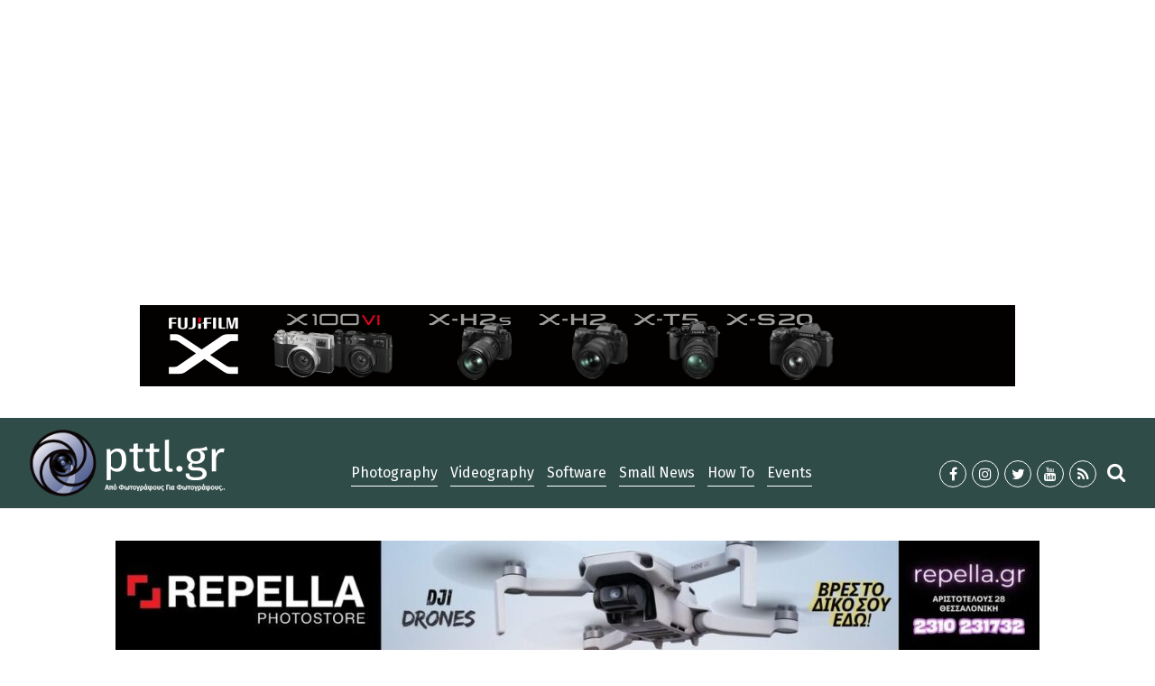

--- FILE ---
content_type: text/html; charset=utf-8
request_url: https://www.google.com/recaptcha/api2/anchor?ar=1&k=6LcRj7QqAAAAAAzl0pc6s_lY0OpEunUfLJfMfG_P&co=aHR0cHM6Ly93d3cucHR0bC5ncjo0NDM.&hl=en&v=TkacYOdEJbdB_JjX802TMer9&size=invisible&anchor-ms=20000&execute-ms=15000&cb=5uoc1q598136
body_size: 45760
content:
<!DOCTYPE HTML><html dir="ltr" lang="en"><head><meta http-equiv="Content-Type" content="text/html; charset=UTF-8">
<meta http-equiv="X-UA-Compatible" content="IE=edge">
<title>reCAPTCHA</title>
<style type="text/css">
/* cyrillic-ext */
@font-face {
  font-family: 'Roboto';
  font-style: normal;
  font-weight: 400;
  src: url(//fonts.gstatic.com/s/roboto/v18/KFOmCnqEu92Fr1Mu72xKKTU1Kvnz.woff2) format('woff2');
  unicode-range: U+0460-052F, U+1C80-1C8A, U+20B4, U+2DE0-2DFF, U+A640-A69F, U+FE2E-FE2F;
}
/* cyrillic */
@font-face {
  font-family: 'Roboto';
  font-style: normal;
  font-weight: 400;
  src: url(//fonts.gstatic.com/s/roboto/v18/KFOmCnqEu92Fr1Mu5mxKKTU1Kvnz.woff2) format('woff2');
  unicode-range: U+0301, U+0400-045F, U+0490-0491, U+04B0-04B1, U+2116;
}
/* greek-ext */
@font-face {
  font-family: 'Roboto';
  font-style: normal;
  font-weight: 400;
  src: url(//fonts.gstatic.com/s/roboto/v18/KFOmCnqEu92Fr1Mu7mxKKTU1Kvnz.woff2) format('woff2');
  unicode-range: U+1F00-1FFF;
}
/* greek */
@font-face {
  font-family: 'Roboto';
  font-style: normal;
  font-weight: 400;
  src: url(//fonts.gstatic.com/s/roboto/v18/KFOmCnqEu92Fr1Mu4WxKKTU1Kvnz.woff2) format('woff2');
  unicode-range: U+0370-0377, U+037A-037F, U+0384-038A, U+038C, U+038E-03A1, U+03A3-03FF;
}
/* vietnamese */
@font-face {
  font-family: 'Roboto';
  font-style: normal;
  font-weight: 400;
  src: url(//fonts.gstatic.com/s/roboto/v18/KFOmCnqEu92Fr1Mu7WxKKTU1Kvnz.woff2) format('woff2');
  unicode-range: U+0102-0103, U+0110-0111, U+0128-0129, U+0168-0169, U+01A0-01A1, U+01AF-01B0, U+0300-0301, U+0303-0304, U+0308-0309, U+0323, U+0329, U+1EA0-1EF9, U+20AB;
}
/* latin-ext */
@font-face {
  font-family: 'Roboto';
  font-style: normal;
  font-weight: 400;
  src: url(//fonts.gstatic.com/s/roboto/v18/KFOmCnqEu92Fr1Mu7GxKKTU1Kvnz.woff2) format('woff2');
  unicode-range: U+0100-02BA, U+02BD-02C5, U+02C7-02CC, U+02CE-02D7, U+02DD-02FF, U+0304, U+0308, U+0329, U+1D00-1DBF, U+1E00-1E9F, U+1EF2-1EFF, U+2020, U+20A0-20AB, U+20AD-20C0, U+2113, U+2C60-2C7F, U+A720-A7FF;
}
/* latin */
@font-face {
  font-family: 'Roboto';
  font-style: normal;
  font-weight: 400;
  src: url(//fonts.gstatic.com/s/roboto/v18/KFOmCnqEu92Fr1Mu4mxKKTU1Kg.woff2) format('woff2');
  unicode-range: U+0000-00FF, U+0131, U+0152-0153, U+02BB-02BC, U+02C6, U+02DA, U+02DC, U+0304, U+0308, U+0329, U+2000-206F, U+20AC, U+2122, U+2191, U+2193, U+2212, U+2215, U+FEFF, U+FFFD;
}
/* cyrillic-ext */
@font-face {
  font-family: 'Roboto';
  font-style: normal;
  font-weight: 500;
  src: url(//fonts.gstatic.com/s/roboto/v18/KFOlCnqEu92Fr1MmEU9fCRc4AMP6lbBP.woff2) format('woff2');
  unicode-range: U+0460-052F, U+1C80-1C8A, U+20B4, U+2DE0-2DFF, U+A640-A69F, U+FE2E-FE2F;
}
/* cyrillic */
@font-face {
  font-family: 'Roboto';
  font-style: normal;
  font-weight: 500;
  src: url(//fonts.gstatic.com/s/roboto/v18/KFOlCnqEu92Fr1MmEU9fABc4AMP6lbBP.woff2) format('woff2');
  unicode-range: U+0301, U+0400-045F, U+0490-0491, U+04B0-04B1, U+2116;
}
/* greek-ext */
@font-face {
  font-family: 'Roboto';
  font-style: normal;
  font-weight: 500;
  src: url(//fonts.gstatic.com/s/roboto/v18/KFOlCnqEu92Fr1MmEU9fCBc4AMP6lbBP.woff2) format('woff2');
  unicode-range: U+1F00-1FFF;
}
/* greek */
@font-face {
  font-family: 'Roboto';
  font-style: normal;
  font-weight: 500;
  src: url(//fonts.gstatic.com/s/roboto/v18/KFOlCnqEu92Fr1MmEU9fBxc4AMP6lbBP.woff2) format('woff2');
  unicode-range: U+0370-0377, U+037A-037F, U+0384-038A, U+038C, U+038E-03A1, U+03A3-03FF;
}
/* vietnamese */
@font-face {
  font-family: 'Roboto';
  font-style: normal;
  font-weight: 500;
  src: url(//fonts.gstatic.com/s/roboto/v18/KFOlCnqEu92Fr1MmEU9fCxc4AMP6lbBP.woff2) format('woff2');
  unicode-range: U+0102-0103, U+0110-0111, U+0128-0129, U+0168-0169, U+01A0-01A1, U+01AF-01B0, U+0300-0301, U+0303-0304, U+0308-0309, U+0323, U+0329, U+1EA0-1EF9, U+20AB;
}
/* latin-ext */
@font-face {
  font-family: 'Roboto';
  font-style: normal;
  font-weight: 500;
  src: url(//fonts.gstatic.com/s/roboto/v18/KFOlCnqEu92Fr1MmEU9fChc4AMP6lbBP.woff2) format('woff2');
  unicode-range: U+0100-02BA, U+02BD-02C5, U+02C7-02CC, U+02CE-02D7, U+02DD-02FF, U+0304, U+0308, U+0329, U+1D00-1DBF, U+1E00-1E9F, U+1EF2-1EFF, U+2020, U+20A0-20AB, U+20AD-20C0, U+2113, U+2C60-2C7F, U+A720-A7FF;
}
/* latin */
@font-face {
  font-family: 'Roboto';
  font-style: normal;
  font-weight: 500;
  src: url(//fonts.gstatic.com/s/roboto/v18/KFOlCnqEu92Fr1MmEU9fBBc4AMP6lQ.woff2) format('woff2');
  unicode-range: U+0000-00FF, U+0131, U+0152-0153, U+02BB-02BC, U+02C6, U+02DA, U+02DC, U+0304, U+0308, U+0329, U+2000-206F, U+20AC, U+2122, U+2191, U+2193, U+2212, U+2215, U+FEFF, U+FFFD;
}
/* cyrillic-ext */
@font-face {
  font-family: 'Roboto';
  font-style: normal;
  font-weight: 900;
  src: url(//fonts.gstatic.com/s/roboto/v18/KFOlCnqEu92Fr1MmYUtfCRc4AMP6lbBP.woff2) format('woff2');
  unicode-range: U+0460-052F, U+1C80-1C8A, U+20B4, U+2DE0-2DFF, U+A640-A69F, U+FE2E-FE2F;
}
/* cyrillic */
@font-face {
  font-family: 'Roboto';
  font-style: normal;
  font-weight: 900;
  src: url(//fonts.gstatic.com/s/roboto/v18/KFOlCnqEu92Fr1MmYUtfABc4AMP6lbBP.woff2) format('woff2');
  unicode-range: U+0301, U+0400-045F, U+0490-0491, U+04B0-04B1, U+2116;
}
/* greek-ext */
@font-face {
  font-family: 'Roboto';
  font-style: normal;
  font-weight: 900;
  src: url(//fonts.gstatic.com/s/roboto/v18/KFOlCnqEu92Fr1MmYUtfCBc4AMP6lbBP.woff2) format('woff2');
  unicode-range: U+1F00-1FFF;
}
/* greek */
@font-face {
  font-family: 'Roboto';
  font-style: normal;
  font-weight: 900;
  src: url(//fonts.gstatic.com/s/roboto/v18/KFOlCnqEu92Fr1MmYUtfBxc4AMP6lbBP.woff2) format('woff2');
  unicode-range: U+0370-0377, U+037A-037F, U+0384-038A, U+038C, U+038E-03A1, U+03A3-03FF;
}
/* vietnamese */
@font-face {
  font-family: 'Roboto';
  font-style: normal;
  font-weight: 900;
  src: url(//fonts.gstatic.com/s/roboto/v18/KFOlCnqEu92Fr1MmYUtfCxc4AMP6lbBP.woff2) format('woff2');
  unicode-range: U+0102-0103, U+0110-0111, U+0128-0129, U+0168-0169, U+01A0-01A1, U+01AF-01B0, U+0300-0301, U+0303-0304, U+0308-0309, U+0323, U+0329, U+1EA0-1EF9, U+20AB;
}
/* latin-ext */
@font-face {
  font-family: 'Roboto';
  font-style: normal;
  font-weight: 900;
  src: url(//fonts.gstatic.com/s/roboto/v18/KFOlCnqEu92Fr1MmYUtfChc4AMP6lbBP.woff2) format('woff2');
  unicode-range: U+0100-02BA, U+02BD-02C5, U+02C7-02CC, U+02CE-02D7, U+02DD-02FF, U+0304, U+0308, U+0329, U+1D00-1DBF, U+1E00-1E9F, U+1EF2-1EFF, U+2020, U+20A0-20AB, U+20AD-20C0, U+2113, U+2C60-2C7F, U+A720-A7FF;
}
/* latin */
@font-face {
  font-family: 'Roboto';
  font-style: normal;
  font-weight: 900;
  src: url(//fonts.gstatic.com/s/roboto/v18/KFOlCnqEu92Fr1MmYUtfBBc4AMP6lQ.woff2) format('woff2');
  unicode-range: U+0000-00FF, U+0131, U+0152-0153, U+02BB-02BC, U+02C6, U+02DA, U+02DC, U+0304, U+0308, U+0329, U+2000-206F, U+20AC, U+2122, U+2191, U+2193, U+2212, U+2215, U+FEFF, U+FFFD;
}

</style>
<link rel="stylesheet" type="text/css" href="https://www.gstatic.com/recaptcha/releases/TkacYOdEJbdB_JjX802TMer9/styles__ltr.css">
<script nonce="i_MIKOA-Yx-pY9HTERXONw" type="text/javascript">window['__recaptcha_api'] = 'https://www.google.com/recaptcha/api2/';</script>
<script type="text/javascript" src="https://www.gstatic.com/recaptcha/releases/TkacYOdEJbdB_JjX802TMer9/recaptcha__en.js" nonce="i_MIKOA-Yx-pY9HTERXONw">
      
    </script></head>
<body><div id="rc-anchor-alert" class="rc-anchor-alert"></div>
<input type="hidden" id="recaptcha-token" value="[base64]">
<script type="text/javascript" nonce="i_MIKOA-Yx-pY9HTERXONw">
      recaptcha.anchor.Main.init("[\x22ainput\x22,[\x22bgdata\x22,\x22\x22,\[base64]/[base64]/[base64]/[base64]/[base64]/[base64]/[base64]/[base64]/[base64]/[base64]/[base64]/[base64]/[base64]/[base64]\\u003d\x22,\[base64]\\u003d\x22,\x22wpXChMKaSzLDgsOBw4ccw67DnsKaw5FWS0LDqsKfIwHCrsK0wq50URZPw7NuBMOnw5DCqcOoH1QUwq4RdsOxwodtCRxqw6ZpTl3DssKpXyXDhmMSWcOLwrrCksO9w53DqMOZw4lsw5nDvMKmwoxCw6LDhcOzwo7CiMOvRhgZw5bCkMOxw7DDrTwfGD1ww5/DpMOUBH/DlX/[base64]/w75MwoLCjsKcwrsaBMKFej3Cgj/CrgbChhDDpU0rw4/DtMKYJCItw4cZbMO8wo40c8O6VXh3bMOKM8OVdsOgwoDCjEHCgEg+LMO0JRjCm8KqwobDr1h2wqptKcOCI8OPw4HDqwB8w6nDsm5Ww5XCqMKiwqDDmMOUwq3CjWLDsDZXw7fCuRHCs8KtAlgRw6jDlMKLLnLCjcKZw5USGVrDrnXChMKhwqLCmTs/wqPChRzCusOhw5gawoAXw5LDkA0OK8K1w6jDn10zC8OPTsKVOR7DvMKWVjzCssKNw7M7wqUOIxHCpsOhwrMveMObwr4vR8OnVcOgDMOSPSZnw6sFwpF7w7HDl2vDvzvCosOPwrDCr8KhOsKtw6/CphnDqcOWQcOXX08rGx8gJMKRwqDCqBwJw5vCrEnCoDjCkht/wp7DlcKCw6djGGstw7DChEHDnMK1DFw+w5Juf8KRw4ccwrJxw7zDhFHDgGhMw4UzwoQDw5XDj8O1woXDl8KOw6InKcKCw5DCmz7DisO3V0PCtVTCtcO9ETjCqcK5akbCuMOtwp0QGjoWwovDgnA7c8O9ScOSwr7CvyPCmcK1c8Oywp/DrSNnCS3CoxvDqMK2wp1CwqjCqcOAwqLDvwnDssKcw5TCjgQ3wq3ChzHDk8KHCQkNCSTDu8OMdhvDmsKTwrciw5nCjkouw75sw67CqiXCosO2w5/[base64]/CjcKKMmkOw5DCjcKZwpB6I8ODwoJ8EQHCinwGwozCtsOew7jDj3klRz3CpktXwo8dO8O6wpfCpzrDkMOLw7IgwrkpwqV2w6Q2woPDisKsw5DCiMO6AcKYw5JBw5PCsAs7csK5E8KXw5TDt8KLwr/DsMKze8KXwq3CqQJ3wr1cwotIYj/Dm2TDtiN9QDEAw71OOsOkAMKUw5tjIMKsCcOySgoJw4DDq8KIwp3DrVzDrUvDokZpw5hmwrBxwozCpAZfwrXCuT8/HcKrwqNhwqTCl8OFw7Q1wroUFcKaaGLDvEJ8E8KiCBkKwozCkcORYMOZC2B3w6l0TcK6EcK1w7lAw6/CrsO9fQ5FwrE7w7fCh1HCr8OMQMORLSfDgcOQwqxrw49Dw4LDl2LDpWRQw6UvcAXDkg84KMOwwoLDiUgzw5jCuMOma18Cw6XCg8OOwp/[base64]/[base64]/w6fCs086w4cyGyfDn8Kmw7lvw5zDm8K+XMKHZwBZCAclScOIwq/CscKrTThbw68Dw77Cs8O3w7cDw57DsS48w5fDqiLDh3rCn8Kawosywr7Cr8O5wrklw4XDscOFwqvDksOeYsKoGj/DqhcOwoXDg8ODwoQmwp7CmsOWw7x2QTbDm8OJwo45wrFcw5fClyNFwrocw4vDmR14w4dJbQDCtsOSwpgMKXolwpXCpsOCFWhvOsKvw685w6EfeiZFQMO3woU/[base64]/CjcK/w5IlSyHDuks1AkETwpwqwoR9w7fClknDun0CLQ/DnsOkdFfClwjDrMKzHjvCqMKcw7LCvsKHIVouf1daG8K9w7IiBUTChlIDw6vDlR5Ow5oswp/[base64]/DlsKKbnwlVMO/CMOtewPCpzQJwpfDmcOdw4gqIQnDqcKbJcKNQ0zCkCDCgcKvaw98OwXCvsKCwpQwwoAGG8KsCcOYwqrCh8KrPUV5w6NbNsOhFcOowqnCpn9dPsKzwpsxFQgHOsOkw4PChzTDl8OJw6fCtsKOw7DCpsKGPsK9Ri0tUmfDksKFw5MlMsOfw6rCpX/Ct8KYw5jDisKiw5XDrsO5w4/CpMK+woM4w7N1wpPCtMKPez7DksOJLGF8w4BVBSAbwqfDmXjCr2LDscOQw7EqbEDCuQxow7fCvAHDisKrOMOeesKVZGPCgcKaACrDogsoFMKRacOjwqAkw69ebQpHwoE4w6kZT8K1F8KZwoUlEsOzw6rCtsO/ciJ2w5tDw6jDgC0kw5TDlMKOF2rCncKQwpsEYMOWNMKTwp7Dg8OPAMOIUjlUwpprP8ONYcOrw63DmgU/woVmAzRpwoHDrMKFAsOIwp8aw7TDo8Oyw4XCpypfYMK2QsKifDHDnQbDrcOCwr7Di8KDwpzDrsO+CG5KwphTagwzZsOnVHvDh8O/ScOzEMKZw43Cuk/DsQcwwoN4w69qwpnDnXxpO8OJwrDDq1Fdw7BBGMKVwrfCu8Odw41WEMK+PQBzwq7DtMKYWsKnRMKEIMOxwog2w6DDjWclw58qESYvw4XDl8OrwojClEIReMKew4bDt8KhJMOhHMOIVRQ5w7gPw7bClsK9w67CsMO8I8OQwrN/wqBKa8OewoDDj3lPeMKaMMK1wpYkJS7DnU/DiWrDlWjDjMOkw7NYw4/Dj8Okwrd3QzDDpQ7Cuxwpw7ZZcHnCvmvCu8O/[base64]/OF/DuGdlwqViwrZPOMOQTMOhwq8lw7hsw5p8wrtmJWfDgS7CtAHDo2p/w4/[base64]/MMKCwptBw6I6wovClG/DtcO3BcKobMKnCcOYwoMPwpYnTz5EPUVjwr8Rw70aw7U+ax7DrMKZccOmwohfworCkcKgwrDCn0pxwo/CpMKQDcKswqrCg8K/DHXClQDDpcKuwqbDqcKtbcOJL3vCnsKLwrvDtyTCtcOwGxDCk8KJUGslw6MUw4XDlXLDkVbDisKWw7IHWm/DonDDm8KbTMOmRsOld8OVPiDDq3wxwoJ+b8OEKQ94exJAwonCmMKQMWrDhMO5w67Dk8OLQkoxQhLDhMOWRcOTcTkcGG8cwoXCi150w7nDh8OZBA4Ww5HCtcKtwqRMw5kCw5XCpFpzw7ApSjZuw4LDqMKJw4/CjUfDgh1rcsK5AMOLwp7Dr8Kpw5kFGV1dehsfacOJR8KQH8O1CB7CrMK1Y8KkCsKfwoHDkT7ClBx1T2Qnw4zDlcO5EErCo8KNLVzCmsKTVUPDtS/[base64]/[base64]/Dsj7CokpawqoMXlQDUsKlwqzCt3nDhTQww4nCqkHCosOsasKpw7d3woXCuMKcwrUPwoHCpcK9w4oDw4VpwpDDjsO/w4LCnx7CgxfChMOLQjnCnMKgGcOuwrDDoG/Dj8Kbw69+ccK7w40mDMOdUMKiwogUccKVw6PDicOpRTbCqyzDoFkowrMJVEpQMBvDtGbCjMO1Bzhcw44Kw4x2w7TDq8KKw4w5BsKgw550wrQ9wqvCj0zDlW/CisOrw57Dkw/DncOdwozCtXTCu8OMSMKjKh/CmDbClGjDq8OPdElFwpvDksOVw6ZeXgpOwpbDvk/Dn8KJWGTCu8OdwrDCs8KawrTCiMO7wokTwqnCgE7Cn2fCjX/[base64]/wrtPIVBYw4oFA8KHw6LDlsOrMsOfwqdWZ13DinnCnElxDsK/M8O9w6rDqgPDgsKVDMO4JELCvMORJRgRehzCpDfDkMOIw4nDsWzDu2F8w7RSXAQHAHM1R8OxwqLCpzPCtiPCqcOowrZtw51owr4MOMKWZ8O3w41ZLwdPSl7DsnUhQMOfw5FtwrXDvMK6ccK9wonDhMO/wqPCscKtE8KcwqFIX8OtwpjDucOMwqLDjcK6w4U0D8OdQMOsw7bClsK0w7FrwrrDpsOZfEgKAxB5w4JRRSEKwrIDwqpXHi/DgcKIw5p0w5JXZj3DgcKCXSHDnhomwpzDmcKHYz7CviwSwqzDq8O6w6rDucKkwqohwoN4M0w3CcO2wqvDlA7DlU9OXjHDisOXZcKYwpLDm8Ksw4zCiMK2w5LCiSJywq12C8K/YcOgw7nCqz0owocyZMKSBcO8wo3DmMOKwotxE8KpwqlIOMKGKVQGw5LCm8OzwpbDtQ47FU5pTsKYw5PDjRBnw5YAfcOmwr9uaMKjw5nDlX5UwqlGwq85wqYEwpDCgm3CpcKWJgfCiW/DtsOzFmHDpsKeSRjCgsOCKERMw7/[base64]/[base64]/wpvCvHTDkRFNW8KFwqszMkQgAsKrdMOewpXDtsKKw6bDgsKdw5F3woXCh8OTNsOjIsOuQhLCtMOvwolewpEewp5ZYSPCvAnCiyV2YsO6PF7DvcKgA8Kxe3DCnsOjHMOsWVvCvcOPegDDgU/DscO/TsOsOzHDnMKXZHIgUX1nf8KSPz4cw5VTWMK/w7tpw4nCgFwNwrXDjsKkw5zDssKGO8OdcQISMg41WwrDisOBC254DcOmdnvCiMK8w7vDtGY5w7zCjsKwZAgGwpQ0KcKRUMKcQzbDhsKjwq4qNlzDicOSFsKfw5MzwqLDlRTCuj7Dtih5w4Q3woXDvMOJwpQTDnfDp8O/wovDpDRXw7zCtMKZW8Obw6vDuC7CkcOVwoDCqMOmwqrDp8ONw6jDkn3Dg8Ksw6l2OWF/[base64]/CnTErw4FbbG5ELcK3D8K1ExUEJgdBRMOGwoXDly3DvcO0w4/DiHbCn8K3wpYBAnnCoMKxM8KqcVhcw5llwqvCgcKHwo/CicKrw7xKYsOrw717K8OQP1JAREXCgU7CoAnDgcK+wqLCi8KfwoHCgAFGOcKtRw/[base64]/DkEkOw57CpMKTSSjCriJNHSTCssOWZMOrw6vCu8Otwo8xLW/[base64]/DscOzwp5Lwo8Pwp5VwqJsZxXCncK5w58kBMKiSsOpwodYfAx3LCouIMKMwrkWw7XDn0gyw6HDnFozfMKgP8KPWsKYWMKdw4dSC8Oew4Qcwp3DhylGwogCK8KywqwUIiZ8wowDLUjDrGJewpNjAMKJw6/CusKXQE5+w48AJTnDsU/DqcKnw6YPwoB4w7fDoUbCvMOOwoLDucOdfgYNw5TCr1/Du8OERjLDj8O3F8K2w4HCrjfCn8OHL8OQIUfDvkVLwrHDnsKsSsOOwobCucOyw7/DmwoQw6bCpzUVwqdywpFKwqzCjcOpKiDDgUtkXQkIYTVtGMOAwqIzH8KxwqtOw5TDm8KdMsOkwqxWM3kFw6pnMBBrw6QLKcKQLxsqwqfDucOlwrQ+cMONZsK6w7PDm8KDw61dwrHDj8OgI8KswqPDv0jClC81IMO+LQfCkyrCl1wCRG3DvsK/[base64]/[base64]/[base64]/[base64]/Cnk5Gw7tZdznDhcKqwr1fwqJCZTZ0w4zCixgiwpRWw5bDrzAuYTQ4w7xBwrLCtmVLw5JLw4vCrWbDi8OlScO+w6vCjsKnRsOaw5dUTcKMwrQ/wqo6w53CicOjDCx3wrzCsMO0w5wTw6TDpVbDv8KtDgrDvjVXw6bChMK+w7pnw41kecOCQzhKYW5DPcOYKsKvwpw+XyPCvsKJWDXCmMKywpPDi8K3wq4aZMKkd8O0IMO9MVMyw5F2GB/ChMOIwpgKw5oHaAFJwqXDmkrDgMOcw5h5wpd0UcOeCsKJwqwbw45ZwoPDtBjDksK+EwYZwpvDsBTDmnfDlwXCgUrCrxXDoMK/wo0GL8Oua1VjHsKjUcK3JzJqBAXCvC7DpsOUw7fCvDVNwrk4UiIHw4YQw65pwqDChkHCmFZfw5Y2Qm/CkMKJw6zCt8OHG0tzWMKTJVkqw51pccOMVsOeZsKqwpBXw5/ClcKlw6RCw7xxHsKgw7DClkPCvz5Kw7PCq8OcG8KGw7oyA1DDkwbCicOND8O2KcK5Ml3CtkQ/CsKOw6DCv8OPw45Pw6rCsMKZJMOVJC5ILMKbOHFDf3jCmMK/w5obwrTDqjLCqcKJYcKmw71NQ8Oxw6bDlcKfAg/DnE3DqcKWfcOSwovCjh3CviAuPsOSJcK/w4HDqnrDvMKxwobChMKDwq9VHxbCtsKbFGN+QcKZwp8rwqgiwoPCsXlGwpoYw47DvDQyQHQnD2bChsONf8K1fDsMw6c2UsOLwpUvVcKuwrg8w5bDplE5bMOaOUlwAMOiYDTCiHDCusOqaAzClAkqwq1YVwgEw6/DpFPCsFx4OmI/w6/[base64]/Diy8Ee2nDjG8nwpQSFcK6X07CpAlJwr8vwo/CpSPDusKlw5Rww60Jw7wwYSjDn8Obwp4DeUhfwqbCgx3CicOYf8OEUcO9wrTCjilmO1V7eB3CikDDgATCtkvDsHguYgARYMKfIxvCjGDCr0PDiMKOw4XDiMOHKMKDwpA9PMOKFMOVwpTCmETCgRwQeMKww6YpCkYXW0UNIsKaRjHCtMOHw6c9wocLw6F/exzDrxrDksOUw5bCswUYw7HCkAFLw5/DvTLDsSIYMBHDlsKGw4HCmcKawoJawrXDsTXCksKgw5LCp2fCnj3CmcOuXj9GNMOuwqpxwovDhHNIw7xywpd/[base64]/DkDfDo8Olw589woZnO8OhJMKwUUfDgMKhwpzDuHgVbis9w4AVTcK2w7jClsOVeWlJw6lOLMOFKXTDr8K8wrRXG8OpXgPDiMKeL8OHMG8PZMKkMy83Lw0DworDiMO4HcOUwo1WRj3CpXvCtMK/V0Q8wrg/HsOYOBvDtcKeYRpnw67DuMKDPGtILsK5wr5vK01SB8K4IHrDulbDtB4hWVjDjAwOw6JtwosXK00OeljDjMO0w7ZBdMOCe1hrAMO+cUhSw79Xwr/DjzdZfFfCkwvDmcK/YcKuwr3Cvycyd8ODw59weMK8Kx7Dt04RIEgACE/CjsO+w4XDosK5wpTDosKXSMKbQUwYw4nCn2dtwrAqZcKvSWDDnsOrwrrCrcOnw6TDg8OjLcKND8Ofw5bCuSTCisOcw5dJZ0ZEwobDh8OGVMOWPcOQOMK+wrczPHgDTyoYSkjDki/[base64]/CkicIRiwGA2DDnHITMjzDlW/[base64]/Cq8KGEsKzw6gywoQtw7cfwo/DnsKFwpbDmEEyKDXDr8Ofw6nDpcO7w73DsDR6wpIKw73DrXnDnsOvd8KRw4DCncKMYMKzS2lvGMOxwrfDsg3DrsOpWMKMwpNfwqUXwqTDgMORw7nDuF3Cl8KhOMKQwpTDpMKoTMK9w74kw4BKw7A9KMKqw51iwq4cNl3Ds0rDuMKaccOAw4HDs0LClFADQnXDosO/w73DoMOJwqrCnMORwoTDiRrCh0gcwq9Nw4/Cr8KhwrnDvsKIwq/CigrDnMOiJlJrQQVHw47DnwbDi8KuXMOmBcOpw7bCj8O0MsKGw4/ClQbCgMKCMsOZZgzCo0hFwo4swqhvYcK3woXCuTZ4wqkKEG1kwoPClH/[base64]/DtMOAEcOqEEFIwrnDlBDCt8ODw5New5EFWcOuw6p3wqBtwqfDtcK3wrQ3ECB8w7TDisKdSMK/fAbDmAcXwpnCi8KkwrMtFCEqw4PCucOXLjdYwrbCucKFWcOewrnDm29AJnXCucOfLMOuw5HDjHvCr8Odw6TDisOVeAMiNcKYwpt1wo/CkMKVw7zCljbDnMO2wqkhfMKDwp58IMOEwqNaP8OyGMK9woIiMMK9CMOrwrbDr0M5w5EdwosFwrgjOcKhw6djw4RHw7MDwqfDrsOSwrtZPUnDqcKpw4IXeMKgw6wxwoQNwq/DqkjDnjwswpzDocODw5ZMw40EBcKYT8KYw5fClQfDnADDn2vCnMOrUsOvNsOeZsKsbcOKw4Nfwo/Du8Khw4vCucKew7XDr8OKUA5yw71lU8OAHzvDssKpYBPDnUU8WMKVPsKwVsKbw6lVw4JSw4R8wr5FN1wMWSjCrSwcwpbCuMKGJynCiDLCiMOBw49iw4DDqwrDqsKCH8OFDBEPXcOJU8KjbiTDkUbCtV1SNcOdwqHDuMKSw4nDrA/Dp8KmwozDnmfDrhpTw5UBw4c9wqVCw7HDpcKow6jDlMKXwpMmHwsvKWfCo8OtwqgQU8KKVn4Sw7oiw6LDs8Ktwoo/w6xZwrPCgMKhw5/[base64]/[base64]/T8KNIGUQayUmwpZ4wqlpUsOjw48vaRIhMMOTQ8KLw6jDpyvCs8OYwrrCtxzDoRzDjMKqKMKtwqhMXMKbf8K0bhHDkMO9wr/DpGFCwrzDj8KEVBnDusK7woDDhQnDk8KPWGgxwpNxJsOPwrwlw5XDvWTDizMdccOMwoUkHcKiYErCtTdNw6/DucOuCcKUwrHCtH/DuMO/Nh/[base64]/DucOZwr9two3CusOxTMOmw7nCuyLDlsK/c8OGwqnDil3DqjbCgMOcw6w4wo7DlV7Cn8OSUcOmRU3DosOmLsKSAsOhw5kyw5Rtw5YHfUfCl03CgHbCk8OzEh90CTjCr3ApwrJ/WQXCo8Kieik0DMKfw4RFw7TCk2TDlsKJw6x2w5vDvsOSwpV4F8OCwo1gwrfDlcObWnfCvhjDu8OvwrVrdAjCmsOjPFLDlMOES8OcYSZJKsKZwozDrcK6LFLDicODwpwrQWDDlcOoLDPCrcK+VybDrMKawoptwoHDoWTDrARww5g/EcOIwoJAw59lKsOaREkVTEY5VcODZWsEUMOEwpgLdnvDvmnCgSc5QDxBw6PClMKcbcKQwqJFEsKPw7V1MSDDiFPCrnsNwq99w4fCpELDm8K2w6PDq1/CiFfCvRsAI8KpXMKAwpAoaUjDu8OqFMK6wobCqj0Fw6PDrsK9XQV0wpghfMO4wpt8wonDojfDuWjCnkLDqCwEw7JhCxbCr1TDo8K1w75nd3bDpcKOdD4swp3DgMOMw7vDjxhDR8OVwrMVw5Y8JcOuAMOORMKpwrA4GMOkDsKGY8O0w5nCisK7BzsmaSJZdB9mwpN1wq/CisKMf8OycyfDvsKHf2Y2d8OPJMOtwoLCscKaVQ8iw6bCsBLDtjfCosO/[base64]/w5cFAj5Mw4vCisK8YcKPLmvCucO+bn1TwpYNS8OdEMKRwoQ3w70CMcOPw4NSwoIZwoHDn8OkKictX8KuZxzDvWfCl8Kxw5dZw7kmw44Two/DucKKw4TDj1/CtAPDusOnbMKKHxR6az/DhxbDucKsPmFcRAtUZUrCrSx7WHkLw5XCo8KDJ8OUJiEZwqbDriLDhhbCjcOhw7TCtzAHaMO2wpc1SsKfbwbCmkzCgMKCwrpbwpPDlXTCvsKrVxAkw73Dl8K7Z8KUKcOwwpfDrEPCrDISUUTDvMOMwrTDocKID3TDl8OGw4/Cp1huGWDCqMOtOcKCJHXDh8KNAMOpEmLDlcOnXMKLPFHDlcKdGcOlw54WwqpWwpjCocOBGcKaw7V7w5IPQxLCv8K1TsOew7LDr8Omw55TwpLDl8OJQ2gvw4TDmcO8wolzw5fDmsKjwpgGwqDCtSfCo1c0a0RRw5pFwrrCm3/DmWfCs2BQcEAnY8OMM8O1wrDCqiLDqg/CmcO1f0QRQ8KLRwo9w6M/YkdmwoU6wozCn8K7w6XCpcOaV3RTw5LCl8Kyw65pEsKvIwzCgsOJw501wpMZYhLDsMOfERZ0KifDtg/[base64]/DusKgGsK8G195w6bCnn48UQ/Cv8K/wps9csO3aBIiFm51wp9uwqbCpMOOw5fDih80w43Cq8KTw4fCtDYxZS5dwq3DjGRXwqAnEcK6QcOCQxEzw5rDvcObeDVGSyHDtsOwaQ/CtsOEWRRCel4kw5d5d2vDjcKGcMKHwoR6wqfCg8KyZ1fCoD95bnEOI8KgwrzDmnrCtcOnw64SeWw/wqtHAMKpbsORwpdPSF5SQ8KLwq4DNmR7JyXDrADCvcO9IMOSw4Qgw7FiD8OTwps1NcOpwrweBhHCicK4QcOow4PCk8OawrzCgG7DrMO5w7pROsOyWcO9YwbCpxTCkMKNOVLDrcKXN8KLB3DDjcOSAwoww47DlsOAD8O0B2/CugnDl8KywqjDuEY2fXF9wrwtwqc0w7DCrUfDh8KcwrrChgMfAAYiwrQFDykyVRrCpcO4McKfOE1cPjnDvcKAJGnDtsKRbnDCvsOfP8O/woIvwqYcVxvCpMOSwoDCsMORw77DlMOuw7PCv8OQwqrCssOzZcOORg/[base64]/CjA4bGMOIw4nDgMO1RgHCk8OSwp4Rw4vCjgvCiMOUNsORwpDDhsK+wrUPEsOGBMOZw7zCoBTCosO9w7DCsHjCghQqJsK7GsKOfcOiw7QAwrfDoi88FcOpw4/Cr2c6UcOgworDo8KaCsKSw5zDhMOgw4ZxQltnwowFIMKfw4PDsD0GwrPDjmfCmDDDnsKyw6k/aMKawp9hbDlcw4DDjFk8UnczRMKPU8O3LAnCrl7Cum0rKjAmw5DCjlY5LcKzD8OLLjDDn097GMKVw7U+YMO7wqd2eMOhw7fCljVXAUgyB3gbG8K6wrfCvcKaQMOvw7VuwpjDvx/CtwUOw6HChHbDjcOFwoI2wofDrGHCjhN/[base64]/CscOwdWNpw77CkcKGw7IOJR/DsiHCvcO9dMOYZ1rCoUxDwpsmN2XCk8OncMOIQFkiWsOACVFYw7E0wp3CmMKGRRbCllx/w4nDlMKcwrNYwr/DlcOYwofDqxjDpB1mw7fCp8Oawr5EHllgwqJ3w6AuwqDDpFBhKkfCn2bCjxVBKBsTMcO1Q2wIwoRpQgx9QinCil04wpzDm8Kfw4YhNVXCjlF7woVBw77CqwhAZMKzMh9+wqxrE8Oxw6Q0w4/CgnklwqnDn8OqMRDDrSfDrGdKwqwBEsKIw6IXwqHDu8OVw6bCuWtfWsODW8OSNnbClAXDisOWwoBLb8Kgw4sTFMKDw4FmwoAEE8KuHjjDl0vCn8O/DgRLwosrXRHDgBh1wqXCl8KIacOBXcK2DsKaw4rCi8Ovw45awp9fchvDhAhdETlmw6A9ZsO7wo9VwqXClQFEP8OxGXhYBcOEw5HCtGRlw44XEXLCsnfCpyTDszXDtMK7K8KIwqI0Tg5Dw5Mnw75xwqk4UAjCk8KCW1DDnWcaKsK6w4/CgBQCYHDDny7Co8KNwqsgwosJLDVgTsKawppJw4tNw4NscVsbV8OJwrhOw7DDgcOpLMOaXWJ6ccOQNjhLSR3ClMO5OMONGsONW8K9w4HCkMKSw4BCw7kvw57CiGldX25nwoTDvMK6wqtSw5MqTnYCw5DDr1vDnMK9eGbCrsKpw6/[base64]/[base64]/DpMOrJTlMUMKtScKZwoE2w5bDlMKFw6F2EnZKH1EsHcKRdcOuU8O7AgzCjATDiXzCkgdRBSgqwrFmRXXDqU1PMcKKwrA7RcKiw5V4woRqw5nCssKFwpfDowHDo3HCnCVzwrZSwrjDksOvw4/CngQHwqXCrF3CusKHw6U8w6jCvRPCiB5MLVEHPCvCosKrwrJxwprDmBfDm8OFwq0dw6vDusK5JsKFB8OPFxzCoTE7wq3Ch8KjwovDo8OQEMO1AA81wq5xOU7Di8OLwp9Tw5/DmlXDo2/Ct8O7U8OPw7w5w7N4VkzCqGrClQlsLEHCulXCosK8SB/Du2NWw7zCtcOcw7zCrEtmw4VODGzCsCtbwozDgsOHBMO9VRkoIE/CgHjDqMO3wrbDn8Ohwo3DkcO5wrZQw6XClMOvWiYcwpwRwr/CvlDDj8Oiw4xkZ8Oow6wvOsK0w6NOw6EkIFHDj8KnLMOId8OkwpfDtcO0wrtQWlkvw7TCpEZcTGTDm8OVJB1BwrLDnMKywoo6UcONFGhDAcK6KsOnw6PCoMK+H8KWwqvDq8KqcsK0bMKxRxdGw4IsTwYZXcOGKXFLUC/DqMK/w5BQX1JZAcK1w77CiyEhPD5ZWsKWw5fCvsK1wqLDpMKdVcO3w5/DvcOIZXTClcKCw6/Ck8KRw5NjfcOKw4fDnSvDr2DCkcKFw7PCgn7DuWxvDHgnwrIBM8KwDMK+w69rw787wpPDnMOHw7wBw6/Dj2okw7UUYcKYISnCkR1Rw6VRw65uFAHDoiVlwrYRdMKTw5c9C8KCw70HwqAIMMKKUi0cHcOER8K+ZkFzw6hjSibCgMOVVsOswrjDsTzCoUbCi8KfwonDtkA1NcK5w6fCjsKQXsO0woBsw5/DrcOXQcKxGMORw63DpsOSOU06woMmOsKTQcOww7bDqcKAGidsVcKLdcORwr0JwrTDucORJcK5fMOCB2zDm8KDwrxSMcKoPT1BFMOGw7hzw7UHb8KnEcOHwoIMw7EbwoLDsMOzYSzDlsO4wq4tNRTDrsOgAMOWTUnCpBbCh8KkXCs3X8K/CMK0Xz8Md8KIFMKXcMOrIsOGU1UAAlxyYcO5DFtNfBrCoBRrw6sHXBdNU8O7TGDCvGZsw79ww4pmUWktw6LDjsKofURNw4pUwopiwpHDryXDpQ/DrcKBeADCvEjCjMOnKcO4w40NXsKOAB/[base64]/OTPClQVYwrHDlMOsDi3DjMOMflfDnAPDtsO1wqfDo8KiwrLCosOASj/ClcOzYiAyLMK0w7XDmHo8Em4rQ8KWGMO+QkfCi1zCmsOZc3LCuMKMbsOLc8KXwpRaKsODfsOdHzd8BcKPwrcXREbDn8KhTMOuLsKmDlPDtMKLw5zDsMO+b2LDrygQw5MPwr3CgsObw4pAw7tswpbCs8K3wpozw698w4xew5/DmMKOwo3DgxzClMOEIj/Du1HCvxrCuRjCkMOOEMOdH8OWwpXDpcOFPB7CpsOLwqM9bmDDlsKkRsKYdMKAW8O3M0XCiSbCqCLDoxlPL1IUJV07w7MKw7jCsQnDmsOzVW00GXvDmMKswqM7w5lFRB/Cp8Ozw4PDlsObw7PCoHTDo8OQwrICwrTDvsKLwrprDBTDj8KKdMKrHsKjZ8KDP8KMbsKrVg11czrCrRrCrMOnUDnDu8KFwqvDh8OJw5TClTXCiAgiw7zCtEchcC/DmExnw53ChTnCiC4uUFXDkwdmVsKhw7llewjCs8KkccOPwrbCsMO7wpPDtMKcw70Hwo90wr/CjwkQAn1/[base64]/Du1xww6nDmVpWwrwww5NgecO1w6wNY8KKL8K3w4JwCsKTfHHCjQvDkcK3w7QTX8ONwqzDgCPCpcKhTMKjIcKjwrt4UAN7w6RqwrzCnMK+wqoGw6l0FFgDOBnCp8Khd8Ofw5zCt8K2wqFIwqYKV8KKGHnCusK0w4/CssKfwpg7NMKQdxXCkcOtwrvDuHByHcOPKm7Dgn3CpMOuCH4/wpxuS8Osw5PCqFFvA1ZSwpPDlCXDm8KWw5nCmxvCnMOKMhTCt1hyw5EHw6vCv3bCtcOVwrzDlsKBNWMnDcOGYXMww4fDlMOgYxMIw6wOwqvCh8KqTWMfFsOjwqoHKMKhPzQuw5jDq8O0wrtqH8OBT8OCwrsNwq9eecOgw5Rsw7fDnMORR1HCisO/wplGwoZcwpTDvMK6NgxdGcOSK8KRP03DuC/Ds8Kyw7QswqNlw4PCuWsldijCvMKpwqbDvsKbw6TCoQQLFFolw7Yow6vDokByCiHDsXTDosOAw6LDqS/DmsOGOH3CjsKJVBPDhcObwpABdMO/w6HChVHDncOJK8KTXMOtwovDhHDCkMKMW8OIw7zDiStew41SUMO7wpvDgGYywpwlwpXCpUXDsxENw4DCl2HDpgEQMsKhORXCrEN5IsK3S3Q+HsK5FcKdaDTCjh/DucOOREwEw6R1wr8FM8Kjw6zCtsKtE2TChMORw7lfw4IJwp4lUyrDr8KkwqsZwrHCtCPDvA7DosKtA8KNEn4maW9gw4zDu08Bw4fCrsOXwoLDqWYWIWPCkcKkWMKMwpMdB2RaEMKjcMO8XT5feivDu8KiYwN4w5dIw6x4B8K+wo/DlsK+OMORw5guE8OGw6bChULDrxxDN0haA8Ovw6xEw7pSOnY+w5DDtRXCk8O2M8OZbzzCl8Kjw4oBw4wIe8OCIX7DqUfCscOOwqFOQsOjWUoJw5LCosOcwoYfw4rDtsO7csOPNkhXwrBqfGsGwpYuwqLCtgXCjDTChcKxw7rDnsKkW2/[base64]/[base64]/woAqFMOjw7xoEVkgwp/Dl8OeOV3Dn8OgwprDg8KyVzhVw7JDJR10BVnDvTNOS1xDwo/[base64]/CgsKUw7tPw77DggEiw6XDty91ZMOaSsOnw5/[base64]/DsVfDicO+wpbDmsOWbsODw4LCq2kjwqQZdMKJw4bCncOlEF0Yw5XDhlfDg8O1XzHCiMOlw63DoMOHwrbChzbDg8KDw4jCp00EXWQMTXpNI8KpN28fZQhRBw/CshHCnUN4w6fDkAwcEMOfw5kTwpDCgRzDjy3DqMKmw7NLClAKWsOlF0XCmMOYXwvDlcOCwoxswp5xQsOuwopmR8KuVShjYMKSwprDtjd1w7TChQzDnm3CqVHDh8Ohw5Jiwo/CrFjDuBBLw7gBwpnDpcO/w7cdaFLDtMKldDwsRnxLwpB9PmrDpcOxWMKCJkxNwoJ7wolIP8KLYcKNw4bDkcKsw6PDuQYARsKRXVbCt2VaMw4ew4xCcGxMdcK/MkFlZFxDQGQFeD4gSsKoEAAGwo/[base64]/w5PDv8OHwqjCrMKcwrZBV8KBw6bDscKxfcO8KMObVUp6C8O/w6PClioRwr3DhHg9wpNEw5XDpSJOd8KeOcKUT8Ose8OUw58gGsOmHwfDncOFGMKbw40iXkLDssK8w4nDrgnDongWVmZyA3l2w4zDqWLDtEvDh8O9fjfCsznDhU/Cvj/[base64]/w5dDSgfCi0jDhynDusOpaAscasOofVsgQGfDmXs8MQvCjnNJLcKtwqY1HGEMUz7DocKrD0h7woPDhgjDgsKGw7ETFWHDqsOXP2vDgjsbTcKrbHM4w6PCiHXDnMKew6d4w4ZOBsOJcnzCt8Kdw5V9Zm3Dn8KiMBPDkMOWfsK0wovDmzx6wr/[base64]/[base64]/Do8OKYcKEfVQTCMKrwpsqwpjCvSlzBlwnHCxHwqTDvlkaw4I1wotnGULDlsO3wrzCshtFVcOtTcKlwrdrOSBgw60fJcKFJsKrbywSGgnDj8O0wqHCl8KyIMOyw6/DnHV+woHDi8ONdcKZwpBvwoHDmhsYwq7CosOzTcOgMcKUwq/DrcKeGsOrw69Aw6XDqcOUQjcHw6vDhWFswpxNP3Zzw6jDtCXCp2nDosOScD3CmcOeVHRnYDwnwq4adEAzWMOhfk5SDXwZLgxGO8OYPsOXM8KdPMKWwrYzFcKXLcKwanvDk8KCHhzCgC/Cn8KKdsOvc1RZSMKqQFDCk8KASsOUw4MxQsOCbwLClHk0S8K8wovDsU/DtcKfCCIqKgvCoRFLw5ETV8Osw63DsB10woYGwp/DsA7CkEbCix3Do8OZwosNIMKpIsOgwrxawoHCvBnCs8OKwobDhcOEF8OGV8OAE20EwpbCkGbCszPDhgFOw4tXwrvCisOtw40BCMKPcsKIw7/DisKqJcKcwpjDmgbCm1vDsGLCp15iwoJEacKRwq5tT1J3w6fDjlo8W2HDnXPCnMO/cx5zw7HCoXjChDYBwpIGwrPCqsKBwrI9RcOkf8KxUMKDw64iwqvCgD5KJMKwRsKHw5vCg8O0wrbDp8KtdsKYw4LCn8OLw47CqcKww4Y+wrdhaAcZJsKnw7/CncOvAGx+CRg2w6EkBh3CgMOcIMOww53CiMO1w4HDm8O7O8OnPgzDp8KtPsOOSQnDq8KcwohbwpzDh8KTw4LCmhbCrVTDnMKQWwLDokHDkwpWw5LCt8O7w7xrwrbCkMKiSsKmw7zCkMObwoFweMO0w6DDuhrDnU3DlCbDmUHDn8ODV8K+woDDmcKcw7/Cn8Onwp7DmHXCm8KXOsOwQUXCisOVEcOfw4MECxwIGcO/AMK8XB1aRF/DvsOFwr3DvMOcw5pzw4EHZw/DgHLCgUXCr8Kjw5vDlUMPwqB0WSBow7vDqGjCrTheOyvDqSVxwojDlgnCnsOlwrTDtCXDm8OJw69qwpEjwqZPw7vDoMKWw6/[base64]/[base64]/CmgY+w4R5w65gFS/Ci8KWXWdWEBkFwqHCuz9bw4nDnsK3XyHCqsKtw7/Dim/DkWHCicKqwpfCmsKTwpgJbMO4w4jCgETCvnrCmXzCoQJcwqt3wqjDqjHDlgAeK8KHR8KUwpJTw6JLKwLCujxwwp1OI8K7MBFow406wrd3wqJlw5DDqMKvw4PDj8KkwrUjw59Zw4/[base64]/w6drbzDCu8OmfsO+ZMObfBLCrVTCgwLDin/CkcKMP8KRdcOkH1nDph7DphXDgcOfwrDCpcKcw6U8TMOgw75eAA/DtHLCm2TCiAjDrAcyVXXDssONwovDjcK2wobDnUF3TVTCrAd9FcKcw6LCsMKLwqTCiB/DtRIkC3kMCi5AVFnDqHbCu8K/wqrClsKsAMO+wqbDg8O4JmvDkE7ClFLDk8ObecOHwqDDtQ\\u003d\\u003d\x22],null,[\x22conf\x22,null,\x226LcRj7QqAAAAAAzl0pc6s_lY0OpEunUfLJfMfG_P\x22,0,null,null,null,1,[21,125,63,73,95,87,41,43,42,83,102,105,109,121],[7668936,178],0,null,null,null,null,0,null,0,null,700,1,null,0,\[base64]/tzcYADoGZWF6dTZkEg4Iiv2INxgAOgVNZklJNBoZCAMSFR0U8JfjNw7/vqUGGcSdCRmc4owCGQ\\u003d\\u003d\x22,0,0,null,null,1,null,0,0],\x22https://www.pttl.gr:443\x22,null,[3,1,1],null,null,null,1,3600,[\x22https://www.google.com/intl/en/policies/privacy/\x22,\x22https://www.google.com/intl/en/policies/terms/\x22],\x22FeYsr2HRr4fEWl+TNt+E4AH0cst4wsGEN3/oAMZJWlw\\u003d\x22,1,0,null,1,1765196426026,0,0,[60,216],null,[78,31,231,209,236],\x22RC-WCBzbXJawym8RA\x22,null,null,null,null,null,\x220dAFcWeA7HpRfebmU8KTIWHldhVABDC5M048JdfZBn_imtnjginHjZAfywPLT_5EjtxNLjvx4UoYGeIJ5lrw6uKFWAWH_E9C5_4w\x22,1765279226160]");
    </script></body></html>

--- FILE ---
content_type: text/html; charset=utf-8
request_url: https://www.google.com/recaptcha/api2/aframe
body_size: -248
content:
<!DOCTYPE HTML><html><head><meta http-equiv="content-type" content="text/html; charset=UTF-8"></head><body><script nonce="raMcFGt5Y4RROCw_0lCpBQ">/** Anti-fraud and anti-abuse applications only. See google.com/recaptcha */ try{var clients={'sodar':'https://pagead2.googlesyndication.com/pagead/sodar?'};window.addEventListener("message",function(a){try{if(a.source===window.parent){var b=JSON.parse(a.data);var c=clients[b['id']];if(c){var d=document.createElement('img');d.src=c+b['params']+'&rc='+(localStorage.getItem("rc::a")?sessionStorage.getItem("rc::b"):"");window.document.body.appendChild(d);sessionStorage.setItem("rc::e",parseInt(sessionStorage.getItem("rc::e")||0)+1);localStorage.setItem("rc::h",'1765192828562');}}}catch(b){}});window.parent.postMessage("_grecaptcha_ready", "*");}catch(b){}</script></body></html>

--- FILE ---
content_type: text/css
request_url: https://www.pttl.gr/wp-content/themes/ea-news/style.css
body_size: -69
content:
/*

Theme Name: Pttl.gr
Theme URI: http://www.e-avenue.eu/
Author: e-Avenue
Author URI: http://www.e-avenue.eu/
Version: 0.1

*/


--- FILE ---
content_type: text/javascript
request_url: https://www.pttl.gr/wp-content/themes/ea-news/assets/js/embed-carousel.js
body_size: 41
content:
$(document).ready(function(){
  var owl = $('.embed-carousel').owlCarousel({
    loop: true,
    margin: 10,
    nav: false,
    dots: false,
    responsive:{
      0:{
          items:1
      },
      600: {
          items: 2
      },
      1200: {
          items: 3
      },
      1500: {
          items:4
      },
  }
  });

  $('.owl-next').click(function() {
    owl.trigger('next.owl.carousel');
  });

  $('.owl-prev').click(function() {
    owl.trigger('prev.owl.carousel');
  })
});

--- FILE ---
content_type: image/svg+xml
request_url: https://www.pttl.gr/wp-content/themes/ea-news/assets/images/calendar-icon.svg
body_size: 1868
content:
<?xml version="1.0" encoding="utf-8"?>
<!-- Generator: Adobe Illustrator 19.0.0, SVG Export Plug-In . SVG Version: 6.00 Build 0)  -->
<svg version="1.1" id="Layer_1" xmlns="http://www.w3.org/2000/svg" xmlns:xlink="http://www.w3.org/1999/xlink" x="0px" y="0px"
	 viewBox="-329 131 300 300" style="enable-background:new -329 131 300 300;" xml:space="preserve">
<style type="text/css">
	.st0{fill:#FFFFFF;stroke:#FFFFFF;stroke-width:8;stroke-miterlimit:10;}
	.st1{enable-background:new    ;}
	.st2{fill:#FFFFFF;}
</style>
<g>
	<g>
		<path class="st0" d="M-37.3,206.1v-37.8c0-2.2-1.7-3.9-3.9-3.9h-63.7v-25.5c0-2.2-1.7-3.9-3.9-3.9s-3.9,1.7-3.9,3.9v25.5h-133
			v-25.5c0-2.2-1.7-3.9-3.9-3.9c-2.2,0-3.9,1.7-3.9,3.9v25.5h-61.6c-2.2,0-3.9,1.7-3.9,3.9v241.1c0,2.2,1.7,3.9,3.9,3.9h273.8
			c2.2,0,3.9-1.7,3.9-3.9V206.1H-37.3z M-45,405.5h-266.1V209.8h266.2v195.7H-45z M-45,202.2h-266.1V172h58v16.8
			c0,2.2,1.7,3.9,3.9,3.9s3.9-1.7,3.9-3.9V172h132.9v16.8c0,2.2,1.7,3.9,3.9,3.9s3.9-1.7,3.9-3.9V172h59.9v30.2
			C-44.7,202.2-45,202.2-45,202.2z"/>
	</g>
	<g class="st1">
		<path class="st2" d="M-206.4,248c5.7,2.8,10.1,6.7,13.2,11.6c3.1,4.9,4.7,10.4,4.7,16.6c0,7.2-1.7,14.1-5.2,20.8
			c-3.4,6.6-8.7,13.8-15.8,21.5c-7.1,7.7-17.9,18.4-32.4,32.1h56.4l-2.1,13.7h-74v-12.9c16.7-16.4,28.6-28.5,35.6-36.1
			c7-7.6,12-14.3,15-20c3-5.7,4.5-11.8,4.5-18.3c0-6.1-1.9-11-5.6-14.5c-3.7-3.5-8.7-5.2-15-5.2c-5.1,0-9.6,1-13.5,3
			c-3.9,2-8,5.3-12.4,9.9l-11.2-8.5c5.1-6,10.8-10.5,17-13.5c6.2-3,13.2-4.4,21-4.4C-218.6,243.8-212.1,245.2-206.4,248z"/>
		<path class="st2" d="M-113.7,248c5.7,2.8,10.1,6.7,13.2,11.6c3.1,4.9,4.7,10.4,4.7,16.6c0,7.2-1.7,14.1-5.2,20.8
			c-3.4,6.6-8.7,13.8-15.8,21.5c-7.1,7.7-17.9,18.4-32.4,32.1h56.4l-2.1,13.7h-74v-12.9c16.7-16.4,28.6-28.5,35.6-36.1
			c7-7.6,12-14.3,15-20s4.5-11.8,4.5-18.3c0-6.1-1.9-11-5.6-14.5c-3.7-3.5-8.7-5.2-15-5.2c-5.1,0-9.6,1-13.5,3
			c-3.9,2-8,5.3-12.4,9.9l-11.2-8.5c5.1-6,10.8-10.5,17-13.5c6.2-3,13.2-4.4,21-4.4C-125.9,243.8-119.3,245.2-113.7,248z"/>
	</g>
</g>
</svg>


--- FILE ---
content_type: text/javascript
request_url: https://www.pttl.gr/wp-content/themes/ea-news/assets/js/pttl.js
body_size: 376
content:
var click = false;
$(document).ready(function () {
    $("#search-place").css('display', 'flex');
    $("#search-place").hide();
    
    $('#open-search').on('click', function () {
        // $("#search-place").css('display', 'flex');
        
        let opensearch = document.getElementById('open-search');
        if (opensearch.classList.contains('fa-search') && !click) {
            opensearch.classList.add('fa-times')
            opensearch.classList.remove('fa-search');
            $("#search-place").show('medium');
        }
        click = false;
    })

    var scroll_position = 0;
    var posts_length = $('.pttl-trend-posts ol li').length;
    var trends_panel = $("#pttl-trend-posts");
    $(".scroll-down").click(function () {
        trends_panel.animate({ scrollTop: trends_panel.scrollTop() + 300 }, { duration: 'fast', easing: 'swing' });
    });



    $(".scroll-top").click(function () {
        trends_panel.animate({ scrollTop: trends_panel.scrollTop() - 300 }, { duration: 'fast', easing: 'swing' });
    });

    $(document).mouseup(function (e) {
        var container = $("#search-place");

        // if the target of the click isn't the container nor a descendant of the container
        if (!container.is(e.target) && container.has(e.target).length === 0) {
            let opensearch = document.getElementById('open-search');
            if (opensearch.classList.contains('fa-times')) {
                opensearch.classList.remove('fa-times')
                opensearch.classList.add('fa-search');
                if (($('#open-search')).is(e.target)) {
                    click = true;
                } else {
                    click = false;
                }
            }

            container.hide(200);

        }
    });
});

--- FILE ---
content_type: application/javascript; charset=utf-8
request_url: https://fundingchoicesmessages.google.com/f/AGSKWxVwcml1Geh6gzNzG5BsWcjCcuIhf5euo21LWSWVWqC0WiaJfBD_mF7zuhbVVD4WBXKXIR-2avtOvOyz1kUgCv6FO83aqKulvUH2JnPjj_3_tj1rRhB8FMXDrdvgteuIiBoBP9-HOjvmEqIuk14pURN0o7DfN8aztXG3TZizuJnNzsjxzgq5GqYuxiBK/_/skyscraperad./ad_feed._adunit./frnads./adchoices.
body_size: -1291
content:
window['4c068136-26f5-450b-ac7f-5776fd46a45c'] = true;